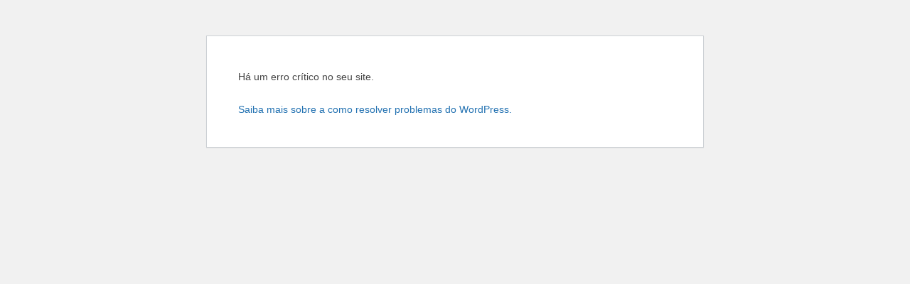

--- FILE ---
content_type: text/html; charset=UTF-8
request_url: https://ajuda.euvou.events/euvou-solucao/congressos-e-inscricoes/como-visualizar-a-ocupacao-de-congresso/
body_size: 7526
content:
<!DOCTYPE html>
<html lang="pt-BR">
<head><!--[if IE 8]><script src="//cdnjs.cloudflare.com/ajax/libs/ie8/0.6.0/ie8.js"></script><![endif]--><script>!function(e,t){function n(){for(var e,n=t.getElementsByTagName("link"),r=0;r<n.length;r++)"preload"===(e=n[r]).rel&&"style"===e.getAttribute("as")&&(!function(e,n,r){function a(){l.addEventListener&&l.removeEventListener("load",a),l.media=r||"all"}var l=t.createElement("link");l.rel="stylesheet",l.href=e,l.media="only x";l.addEventListener&&l.addEventListener("load",a);(function e(){t.body?n.parentNode.insertBefore(l,n):setTimeout(e)})(),function e(){for(var n=t.styleSheets,r=n.length;r--;)if(n[r].href===l.href)return a();setTimeout(e)}()}(e.href,e,e.media),e.rel=null)}function r(){n(),clearInterval(a)}try{if(t.createElement("link").relList.supports("preload"))return}catch(e){}var a=setInterval(n,300);e.addEventListener&&e.addEventListener("load",r),e.attachEvent&&e.attachEvent("onload",r),n()}(window,document);</script><meta name="viewport" content="width=device-width, initial-scale=1">
	<meta charset="UTF-8">
	<meta name="viewport" content="width=device-width, initial-scale=1.0, viewport-fit=cover" />		<!DOCTYPE html>
<html lang="pt-BR">
<head>
	<meta http-equiv="Content-Type" content="text/html; charset=UTF-8" />
	<meta name="viewport" content="width=device-width, initial-scale=1.0">
		<meta name='robots' content='noindex, follow' />
	<title>Erro &rsaquo; WordPress</title>
	<style>:root{--wp--preset--font-size--normal:16px;--wp--preset--font-size--huge:42px}:where(figure){margin:0 0 1em}body{--wp--preset--color--black:#000;--wp--preset--color--cyan-bluish-gray:#abb8c3;--wp--preset--color--white:#fff;--wp--preset--color--pale-pink:#f78da7;--wp--preset--color--vivid-red:#cf2e2e;--wp--preset--color--luminous-vivid-orange:#ff6900;--wp--preset--color--luminous-vivid-amber:#fcb900;--wp--preset--color--light-green-cyan:#7bdcb5;--wp--preset--color--vivid-green-cyan:#00d084;--wp--preset--color--pale-cyan-blue:#8ed1fc;--wp--preset--color--vivid-cyan-blue:#0693e3;--wp--preset--color--vivid-purple:#9b51e0;--wp--preset--color--primary:#0073a8;--wp--preset--color--secondary:#005075;--wp--preset--color--dark-gray:#111;--wp--preset--color--light-gray:#767676;--wp--preset--gradient--vivid-cyan-blue-to-vivid-purple:linear-gradient(135deg,#0693e3 0%,#9b51e0 100%);--wp--preset--gradient--light-green-cyan-to-vivid-green-cyan:linear-gradient(135deg,#7adcb4 0%,#00d082 100%);--wp--preset--gradient--luminous-vivid-amber-to-luminous-vivid-orange:linear-gradient(135deg,#fcb900 0%,#ff6900 100%);--wp--preset--gradient--luminous-vivid-orange-to-vivid-red:linear-gradient(135deg,#ff6900 0%,#cf2e2e 100%);--wp--preset--gradient--very-light-gray-to-cyan-bluish-gray:linear-gradient(135deg,#eee 0%,#a9b8c3 100%);--wp--preset--gradient--cool-to-warm-spectrum:linear-gradient(135deg,#4aeadc 0%,#9778d1 20%,#cf2aba 40%,#ee2c82 60%,#fb6962 80%,#fef84c 100%);--wp--preset--gradient--blush-light-purple:linear-gradient(135deg,#ffceec 0%,#9896f0 100%);--wp--preset--gradient--blush-bordeaux:linear-gradient(135deg,#fecda5 0%,#fe2d2d 50%,#6b003e 100%);--wp--preset--gradient--luminous-dusk:linear-gradient(135deg,#ffcb70 0%,#c751c0 50%,#4158d0 100%);--wp--preset--gradient--pale-ocean:linear-gradient(135deg,#fff5cb 0%,#b6e3d4 50%,#33a7b5 100%);--wp--preset--gradient--electric-grass:linear-gradient(135deg,#caf880 0%,#71ce7e 100%);--wp--preset--gradient--midnight:linear-gradient(135deg,#020381 0%,#2874fc 100%);--wp--preset--font-size--small:19.5px;--wp--preset--font-size--medium:20px;--wp--preset--font-size--large:36.5px;--wp--preset--font-size--x-large:42px;--wp--preset--font-size--normal:22px;--wp--preset--font-size--huge:49.5px;--wp--preset--spacing--20:.44rem;--wp--preset--spacing--30:.67rem;--wp--preset--spacing--40:1rem;--wp--preset--spacing--50:1.5rem;--wp--preset--spacing--60:2.25rem;--wp--preset--spacing--70:3.38rem;--wp--preset--spacing--80:5.06rem;--wp--preset--shadow--natural:6px 6px 9px rgba(0,0,0,.2);--wp--preset--shadow--deep:12px 12px 50px rgba(0,0,0,.4);--wp--preset--shadow--sharp:6px 6px 0 rgba(0,0,0,.2);--wp--preset--shadow--outlined:6px 6px 0 -3px #fff ,6px 6px #000;--wp--preset--shadow--crisp:6px 6px 0 #000;-webkit-font-smoothing:antialiased;-moz-osx-font-smoothing:grayscale;color:#111;font-family:"NonBreakingSpaceOverride","Hoefler Text",Garamond,"Times New Roman",serif;font-weight:400;font-size:1em;line-height:1.8;margin:0;text-rendering:optimizeLegibility;background-color:#fff}html{line-height:1.15;-webkit-text-size-adjust:100%;font-size:22px;box-sizing:border-box}h1{margin:.67em 0}a{background-color:transparent;text-decoration:none;color:#0073aa}img{border-style:none;height:auto;max-width:100%;position:relative}button,input{margin:0;overflow:visible}button{text-transform:none}input{font-size:100%}[type=submit],button{-webkit-appearance:button}[type=search]{-webkit-appearance:textfield;outline-offset:-2px}[type=search]::-webkit-search-decoration{-webkit-appearance:none}::-webkit-file-upload-button{-webkit-appearance:button;font:inherit}button,input{font-family:"NonBreakingSpaceOverride","Hoefler Text",Garamond,"Times New Roman",serif;text-rendering:optimizeLegibility}input{color:#111;font-weight:400;line-height:1.8}h1,h2,h5,h6{font-family:-apple-system,BlinkMacSystemFont,"Segoe UI","Roboto","Oxygen","Ubuntu","Cantarell","Fira Sans","Droid Sans","Helvetica Neue",sans-serif;font-weight:700;letter-spacing:-.02em;line-height:1.2;-webkit-font-smoothing:antialiased;-moz-osx-font-smoothing:grayscale}h1{font-size:2.25em}h2{font-size:1.6875em}h5{font-size:.88889em}h6,img:after{font-size:.71111em}i{font-style:italic}*,:after,:before{box-sizing:inherit}h1,h2,h5,h6{clear:both;margin:1rem 0}h1:not(.site-title):before,h2:before{background:#767676;content:"\020";display:block;height:2px;margin:1rem 0;width:1em}figure{margin:0}button,input[type=search]{box-sizing:border-box;outline:0}button{background:#0073aa;border:0;border-radius:5px;color:#fff;font-family:-apple-system,BlinkMacSystemFont,"Segoe UI","Roboto","Oxygen","Ubuntu","Cantarell","Fira Sans","Droid Sans","Helvetica Neue",sans-serif;font-size:.88889em;font-weight:700;line-height:1.2;padding:.76rem 1rem;text-decoration:none;vertical-align:bottom}input[type=search]{-webkit-backface-visibility:hidden;background:#fff;border:solid 1px #ccc;padding:.36rem .66rem;-webkit-appearance:none;outline-offset:0;border-radius:0}input[type=search]::-webkit-search-decoration{display:none}svg{fill:currentColor}.elementor-screen-only{position:absolute;top:-10000em;width:1px;height:1px;margin:-1px;padding:0;overflow:hidden;clip:rect(0,0,0,0);border:0}.elementor{-webkit-hyphens:manual;-ms-hyphens:manual;hyphens:manual}.elementor *,.elementor :after,.elementor :before{-webkit-box-sizing:border-box;box-sizing:border-box}.elementor a,.elementor img{-webkit-box-shadow:none;box-shadow:none}.elementor a{text-decoration:none}.elementor img{height:auto;max-width:100%;border:0;-webkit-border-radius:0;border-radius:0}.elementor .elementor-widget:not(.elementor-widget-text-editor):not(.elementor-widget-theme-post-content) figure{margin:0}.elementor .elementor-background-overlay{height:100%;width:100%;top:0;left:0;position:absolute}.elementor-widget-wrap .elementor-element.elementor-widget__width-auto,.elementor-widget-wrap .elementor-element.elementor-widget__width-initial{max-width:100%}.elementor-invisible{visibility:hidden}:root{--page-title-display:block}.elementor-section{position:relative}.elementor-section .elementor-container{display:-webkit-box;display:-ms-flexbox;display:flex;margin-right:auto;margin-left:auto;position:relative}.elementor-section.elementor-section-items-top>.elementor-container{-webkit-box-align:start;-ms-flex-align:start;align-items:flex-start}.elementor-widget-wrap{position:relative;width:100%;-ms-flex-wrap:wrap;flex-wrap:wrap;-ms-flex-line-pack:start;align-content:flex-start}.elementor:not(.elementor-bc-flex-widget) .elementor-widget-wrap{display:-webkit-box;display:-ms-flexbox;display:flex}.elementor-widget-wrap>.elementor-element{width:100%}.elementor-widget{position:relative}.elementor-widget:not(:last-child).elementor-widget__width-auto,.elementor-widget:not(:last-child).elementor-widget__width-initial{margin-bottom:0}.elementor-column{min-height:1px;position:relative;display:-webkit-box;display:-ms-flexbox;display:flex}.elementor-column-gap-default>.elementor-column>.elementor-element-populated{padding:10px}.elementor-column-gap-wider>.elementor-column>.elementor-element-populated{padding:30px}.elementor-grid{display:grid;grid-column-gap:var(--grid-column-gap);grid-row-gap:var(--grid-row-gap)}.elementor-grid .elementor-grid-item{min-width:0}.elementor-grid-0 .elementor-grid{display:inline-block;width:100%;word-spacing:var(--grid-column-gap);margin-bottom:calc(-1*var(--grid-row-gap))}.elementor-grid-0 .elementor-grid .elementor-grid-item{display:inline-block;margin-bottom:var(--grid-row-gap);word-break:break-word}.elementor-button{display:inline-block;line-height:1;background-color:#818a91;font-size:15px;padding:12px 24px;-webkit-border-radius:3px;border-radius:3px;color:#fff;fill:#fff;text-align:center}.elementor-button-content-wrapper{display:-webkit-box;display:-ms-flexbox;display:flex;-webkit-box-pack:center;-ms-flex-pack:center;justify-content:center}.elementor-button-text{-webkit-box-flex:1;-ms-flex-positive:1;flex-grow:1;-webkit-box-ordinal-group:11;-ms-flex-order:10;order:10;display:inline-block}.elementor-button span{text-decoration:inherit}.elementor-widget-divider{--divider-border-style:none;--divider-border-width:1px;--divider-color:#2c2c2c;--divider-icon-size:20px;--divider-element-spacing:10px;--divider-pattern-height:24px;--divider-pattern-size:20px;--divider-pattern-url:none;--divider-pattern-repeat:repeat-x}.elementor-widget-divider .elementor-divider{display:-webkit-box;display:-ms-flexbox;display:flex}.elementor-widget-divider .elementor-divider-separator{display:-webkit-box;display:-ms-flexbox;display:flex;margin:0;direction:ltr}.elementor-widget-divider:not(.elementor-widget-divider--view-line_text):not(.elementor-widget-divider--view-line_icon) .elementor-divider-separator{border-top:var(--divider-border-width) var(--divider-border-style) var(--divider-color)}.elementor-heading-title{padding:0;margin:0;line-height:1}.elementor-icon{display:inline-block;line-height:1;color:#818a91;font-size:50px}.elementor-icon i{width:1em;height:1em;position:relative;display:block}.elementor-icon i:before{position:absolute;left:50%;-webkit-transform:translateX(-50%);-ms-transform:translateX(-50%);transform:translateX(-50%)}.elementor-shape-circle .elementor-icon{-webkit-border-radius:50%;border-radius:50%}.elementor-icon,.elementor-widget-image{text-align:center}.elementor-widget-image .elementor-image img{vertical-align:middle;display:inline-block}.elementor-widget-image-box .elementor-image-box-content{width:100%}.elementor-widget-image .elementor-image>a,.elementor-widget-image-box .elementor-image-box-img{display:inline-block}.elementor-widget-image-box .elementor-image-box-title a{color:inherit}.elementor-widget-image-box .elementor-image-box-wrapper{text-align:center}.elementor-widget-social-icons.elementor-grid-0 .elementor-widget-container{line-height:1;font-size:0}.elementor-widget-social-icons .elementor-grid{grid-column-gap:var(--grid-column-gap,5px);grid-row-gap:var(--grid-row-gap,5px);grid-template-columns:var(--grid-template-columns);-webkit-box-pack:var(--justify-content,center);-ms-flex-pack:var(--justify-content,center);justify-content:var(--justify-content,center);justify-items:var(--justify-content,center)}.elementor-icon.elementor-social-icon{font-size:var(--icon-size,25px);line-height:var(--icon-size,25px);width:calc(var(--icon-size, 25px) + (2*var(--icon-padding, .5em)));height:calc(var(--icon-size, 25px) + (2*var(--icon-padding, .5em)))}.elementor-social-icon{display:-webkit-inline-box;display:-ms-inline-flexbox;display:inline-flex;background-color:#818a91;-webkit-box-align:center;-ms-flex-align:center;align-items:center;-webkit-box-pack:center;-ms-flex-pack:center;justify-content:center;text-align:center}.elementor-742 .elementor-element.elementor-element-6ee508f .elementor-social-icon i,.elementor-social-icon i{color:#fff}.elementor-social-icon:last-child{margin:0}.elementor-social-icon-facebook{background-color:#3b5998}.elementor-social-icon-instagram{background-color:#262626}.elementor-social-icon-linkedin{background-color:#0077b5}.elementor-shape-circle .elementor-icon.elementor-social-icon{-webkit-border-radius:50%;border-radius:50%}.elementor-shape{overflow:hidden;position:absolute;left:0;width:100%;line-height:0;direction:ltr}.elementor-shape-bottom{bottom:-1px}.elementor-shape-bottom:not([data-negative=true]) svg{z-index:-1}.elementor-shape[data-negative=false].elementor-shape-bottom{-webkit-transform:rotate(180deg);-ms-transform:rotate(180deg);transform:rotate(180deg)}.elementor-shape svg{display:block;width:calc(100% + 1.3px);position:relative;left:50%;-webkit-transform:translateX(-50%);-ms-transform:translateX(-50%);transform:translateX(-50%)}.elementor-shape .elementor-shape-fill{fill:#fff;-webkit-transform-origin:center;-ms-transform-origin:center;transform-origin:center;-webkit-transform:rotateY(0deg);transform:rotateY(0deg)}.elementor-kit-37440{--e-global-color-primary:#6ec1e4;--e-global-color-secondary:#54595f;--e-global-color-text:#7a7a7a;--e-global-color-accent:#61ce70;--e-global-typography-primary-font-family:"Roboto";--e-global-typography-primary-font-weight:600;--e-global-typography-secondary-font-family:"Roboto Slab";--e-global-typography-secondary-font-weight:400;--e-global-typography-text-font-family:"Roboto";--e-global-typography-text-font-weight:400;--e-global-typography-accent-font-family:"Roboto";--e-global-typography-accent-font-weight:500}.elementor-section.elementor-section-boxed>.elementor-container{max-width:1140px}.elementor-widget:not(:last-child){margin-bottom:20px}.elementor-location-footer:before,.elementor-location-header:before{content:"";display:table;clear:both}.elementor-search-form{display:block}.elementor-search-form button,.elementor-search-form input[type=search]{margin:0;border:0;padding:0;display:inline-block;vertical-align:middle;white-space:normal;background:0 0;line-height:1;min-width:0;-webkit-appearance:none;-moz-appearance:none}.elementor-search-form button{background-color:#818a91;font-size:16px;color:#fff;border-radius:0}.elementor-search-form input[type=search]{font-size:15px}.elementor-search-form__container{display:-webkit-box;display:-ms-flexbox;display:flex;overflow:hidden;border:0 solid transparent;min-height:50px}.elementor-search-form__container:not(.elementor-search-form--full-screen){background:#eceeef}.elementor-search-form__input{-ms-flex-preferred-size:100%;flex-basis:100%;color:#55595c}.elementor-search-form__input::-webkit-input-placeholder{color:inherit;font-family:inherit;opacity:.6}.elementor-search-form__input:-ms-input-placeholder{color:inherit;font-family:inherit;opacity:.6}.elementor-search-form__input:-moz-placeholder,.elementor-search-form__input::-moz-placeholder{color:inherit;font-family:inherit;opacity:.6}.elementor-search-form__input::-ms-input-placeholder{color:inherit;font-family:inherit;opacity:.6}.elementor-search-form .elementor-search-form__submit{color:#fff;border:0;border-radius:0}.elementor-search-form--button-type-text .elementor-search-form__submit{-ms-flex-negative:0;flex-shrink:0}.elementor-widget-heading .elementor-heading-title,.elementor-widget-image-box .elementor-image-box-content .elementor-image-box-title{color:var(--e-global-color-primary);font-family:var(--e-global-typography-primary-font-family),Sans-serif;font-weight:var(--e-global-typography-primary-font-weight)}.elementor-widget-button .elementor-button{font-family:var(--e-global-typography-accent-font-family),Sans-serif;font-weight:var(--e-global-typography-accent-font-weight);background-color:var(--e-global-color-accent)}.elementor-widget-divider{--divider-color:var(--e-global-color-secondary)}.elementor-widget-search-form input[type=search].elementor-search-form__input{font-family:var(--e-global-typography-text-font-family),Sans-serif;font-weight:var(--e-global-typography-text-font-weight)}.elementor-widget-search-form .elementor-search-form__input{color:var(--e-global-color-text)}.elementor-widget-search-form .elementor-search-form__submit{font-family:var(--e-global-typography-text-font-family),Sans-serif;font-weight:var(--e-global-typography-text-font-weight);background-color:var(--e-global-color-secondary)}.elementor-482 .elementor-element.elementor-element-244b09df{overflow:hidden;padding:24px 0 0}.elementor-482 .elementor-element.elementor-element-377d9544.elementor-column>.elementor-widget-wrap,.elementor-482 .elementor-element.elementor-element-54bed978.elementor-column>.elementor-widget-wrap{justify-content:center}.elementor-482 .elementor-element.elementor-element-5d623ba0{margin-top:0;margin-bottom:24px}.elementor-482 .elementor-element.elementor-element-54bed978.elementor-column.elementor-element[data-element_type=column]>.elementor-widget-wrap.elementor-element-populated,.elementor-605 .elementor-element.elementor-element-4d1f2baa.elementor-column.elementor-element[data-element_type=column]>.elementor-widget-wrap.elementor-element-populated,.elementor-605 .elementor-element.elementor-element-b01059f.elementor-column.elementor-element[data-element_type=column]>.elementor-widget-wrap.elementor-element-populated,.elementor-742 .elementor-element.elementor-element-134e2a2b.elementor-column.elementor-element[data-element_type=column]>.elementor-widget-wrap.elementor-element-populated{align-content:center;align-items:center}.elementor-482 .elementor-element.elementor-element-54bed978>.elementor-element-populated{margin:0}.elementor-482 .elementor-element.elementor-element-3a2aaff8{text-align:center;width:850px;max-width:850px}.elementor-482 .elementor-element.elementor-element-3a2aaff8 .elementor-heading-title{color:#333;font-size:50px;font-weight:500;line-height:1.2em}.elementor-482 .elementor-element.elementor-element-3a2aaff8>.elementor-widget-container{margin:0 0 16px}.elementor-482 .elementor-element.elementor-element-d734a7a .elementor-search-form__container{min-height:50px}.elementor-482 .elementor-element.elementor-element-d734a7a .elementor-search-form__submit{min-width:50px;background-color:#00d769}.elementor-482 .elementor-element.elementor-element-d734a7a .elementor-search-form__input,.elementor-482 .elementor-element.elementor-element-d734a7a.elementor-search-form--button-type-text .elementor-search-form__submit{padding-left:calc(50px/3);padding-right:calc(50px/3)}.elementor-482 .elementor-element.elementor-element-d734a7a:not(.elementor-search-form--skin-full_screen) .elementor-search-form__container{border-radius:3px}.elementor-482 .elementor-element.elementor-element-d734a7a>.elementor-widget-container{margin:40px 0 0}.elementor-482 .elementor-element.elementor-element-974bc22{margin-top:0;margin-bottom:8px;padding:8px 0 0}.elementor-482 .elementor-element.elementor-element-70c4dfcf.elementor-column>.elementor-widget-wrap{justify-content:center}.elementor-482 .elementor-element.elementor-element-42e6347d{text-align:center;width:750px;max-width:750px}.elementor-482 .elementor-element.elementor-element-42e6347d .elementor-heading-title{color:#333}.elementor-482 .elementor-element.elementor-element-42e6347d>.elementor-widget-container{margin:0 0 28px}.elementor-482 .elementor-element.elementor-element-47fef7bb{padding:0 0 200px}.elementor-482 .elementor-element.elementor-element-1072bcb9>.elementor-element-populated{border-radius:8px 8px 8px 8px;box-shadow:0 0 48px -10px rgba(0,0,0,.1);padding:48px}.elementor-482 .elementor-element.elementor-element-5cbb75d1.elementor-position-top .elementor-image-box-img{margin-bottom:15px}.elementor-482 .elementor-element.elementor-element-5cbb75d1 .elementor-image-box-wrapper .elementor-image-box-img{width:66%}.elementor-482 .elementor-element.elementor-element-5cbb75d1 .elementor-image-box-wrapper{text-align:center}.elementor-482 .elementor-element.elementor-element-5cbb75d1 .elementor-image-box-content .elementor-image-box-title{color:#333}.elementor-482 .elementor-element.elementor-element-061999e>.elementor-element-populated{box-shadow:0 0 10px 0 transparent;padding:48px}.elementor-482 .elementor-element.elementor-element-061999e,.elementor-482 .elementor-element.elementor-element-6440764{z-index:2}.elementor-482 .elementor-element.elementor-element-d2add9f.elementor-position-top .elementor-image-box-img{margin-bottom:15px}.elementor-482 .elementor-element.elementor-element-d2add9f .elementor-image-box-wrapper .elementor-image-box-img{width:66%}.elementor-482 .elementor-element.elementor-element-d2add9f .elementor-image-box-wrapper{text-align:center}.elementor-482 .elementor-element.elementor-element-d2add9f .elementor-image-box-content .elementor-image-box-title{color:#333}.elementor-482 .elementor-element.elementor-element-6440764>.elementor-element-populated{box-shadow:0 0 10px 0 transparent;padding:48px}.elementor-482 .elementor-element.elementor-element-565f5b1.elementor-position-top .elementor-image-box-img{margin-bottom:15px}.elementor-482 .elementor-element.elementor-element-565f5b1 .elementor-image-box-wrapper .elementor-image-box-img{width:66%}.elementor-482 .elementor-element.elementor-element-565f5b1 .elementor-image-box-wrapper{text-align:center}.elementor-482 .elementor-element.elementor-element-565f5b1 .elementor-image-box-content .elementor-image-box-title{color:#333}.elementor-605 .elementor-element.elementor-element-73e55123>.elementor-container>.elementor-column>.elementor-widget-wrap{align-content:flex-start;align-items:flex-start}.elementor-605 .elementor-element.elementor-element-73e55123{margin-top:0;margin-bottom:0;z-index:99}.elementor-605 .elementor-element.elementor-element-4d1f2baa>.elementor-element-populated{padding:0 30px}.elementor-605 .elementor-element.elementor-element-6f0d0c03{text-align:left;width:auto;max-width:auto}.elementor-605 .elementor-element.elementor-element-6f0d0c03 .elementor-image img{width:109px}.elementor-605 .elementor-element.elementor-element-6f0d0c03>.elementor-widget-container{margin:-7px 48px 0 0}.elementor-605 .elementor-element.elementor-element-b01059f.elementor-column>.elementor-widget-wrap{justify-content:flex-end}.elementor-605 .elementor-element.elementor-element-9205236 .elementor-button{fill:#000;color:#000;background-color:#61ce7000;border-style:solid;border-width:2px;border-radius:100px 100px 100px 100px}.elementor-605 .elementor-element.elementor-element-9205236>.elementor-widget-container{margin:0}.elementor-605 .elementor-element.elementor-element-6a6325e,.elementor-605 .elementor-element.elementor-element-9205236{width:auto;max-width:auto}.elementor-605 .elementor-element.elementor-element-6a6325e .elementor-button{fill:#000;color:#000;background-color:#61ce7000;border-style:solid;border-width:2px;border-radius:100px 100px 100px 100px}.elementor-605 .elementor-element.elementor-element-6a6325e>.elementor-widget-container{margin:0 0 0 10px}.elementor-742 .elementor-element.elementor-element-717e7235{overflow:hidden;padding:50px 0 0}.elementor-742 .elementor-element.elementor-element-717e7235:not(.elementor-motion-effects-element-type-background){background-color:#f2f2f2}.elementor-742 .elementor-element.elementor-element-717e7235>.elementor-background-overlay{opacity:.69}.elementor-742 .elementor-element.elementor-element-74748814 .elementor-heading-title{color:#000;font-family:"Red Hat Display",Sans-serif;font-size:31px;font-weight:600}.elementor-742 .elementor-element.elementor-element-74748814>.elementor-widget-container{margin:0 24px 0 0}.elementor-742 .elementor-element.elementor-element-74748814{width:auto;max-width:auto}.elementor-742 .elementor-element.elementor-element-6ee508f{--grid-template-columns:repeat(0,auto);--icon-size:20px;--grid-column-gap:5px;--grid-row-gap:0}.elementor-742 .elementor-element.elementor-element-6ee508f .elementor-widget-container{text-align:left}.elementor-742 .elementor-element.elementor-element-6ee508f .elementor-social-icon{background-color:#000}.elementor-742 .elementor-element.elementor-element-6ee508f>.elementor-widget-container{padding:20px 0 0}.elementor-742 .elementor-element.elementor-element-67b207c{--divider-border-style:solid;--divider-color:#888;--divider-border-width:1px}.elementor-742 .elementor-element.elementor-element-67b207c .elementor-divider-separator{width:100%}.elementor-742 .elementor-element.elementor-element-67b207c .elementor-divider{padding-top:15px;padding-bottom:15px}.joinchat{--bottom:20px;--sep:20px;--header:70px;--btn:60px;--vh:100vh;--rgb:var(--red),var(--green),var(--blue);--color:rgb(var(--rgb));--dark:rgb(calc(var(--red) - 75),calc(var(--green) - 75),calc(var(--blue) - 75));--hover:rgb(calc(var(--red) + 50),calc(var(--green) + 50),calc(var(--blue) + 50));--bg:rgba(var(--rgb),.04);--tolerance:210;--bw:calc((var(--red)*.2126 + var(--green)*.7152 + var(--blue)*.0722 - var(--tolerance))*-100000);--text:rgba(var(--bw),var(--bw),var(--bw),clamp(.7,var(--bw),1));--msg:var(--color);position:fixed;z-index:1000;right:var(--sep);bottom:var(--bottom);color:var(--text);font:16px/1.625em -apple-system,BlinkMacSystemFont,Segoe UI,Roboto,Oxygen,Ubuntu,Cantarell,Open Sans,Helvetica Neue,sans-serif;letter-spacing:0;transform:scale3d(0,0,0);-webkit-font-smoothing:antialiased}.joinchat *,.joinchat :after,.joinchat :before{box-sizing:border-box}.joinchat:not(.joinchat--show)>div{display:none}@supports not (width:clamp(1px,1%,10px)){.joinchat{--text:rgba(var(--bw),var(--bw),var(--bw),.9)}}.joinchat__button{display:flex;flex-direction:row;position:absolute;z-index:2;bottom:8px;right:8px;height:var(--btn);min-width:var(--btn);max-width:95vw;background:#25d366;color:inherit;border-radius:calc(var(--btn)/2);box-shadow:1px 6px 24px 0 rgba(7,94,84,.24);will-change:background-color,width}.joinchat__button__send{display:none;width:var(--btn);height:var(--btn);max-width:var(--btn);padding:12px 11px 12px 13px;margin:0;flex-shrink:0}.joinchat__button__send path{fill:none!important;stroke:var(--text)!important}.joinchat__button__send .joinchat_svg__plain{stroke-dasharray:1097;stroke-dashoffset:1097}.joinchat__button__send .joinchat_svg__chat{stroke-dasharray:1020;stroke-dashoffset:1020}.joinchat__box{display:flex;flex-direction:column;position:absolute;bottom:0;right:0;z-index:1;width:calc(100vw - var(--sep)*2);max-width:400px;min-height:170px;max-height:calc(var(--vh) - var(--bottom) - var(--sep));border-radius:32px;background:0 0;box-shadow:0 2px 6px 0 rgba(0,0,0,.5);text-align:left;overflow:hidden;transform:scale3d(0,0,0);opacity:0}.joinchat__wa{height:28px;width:auto;fill:currentColor;opacity:.8}.joinchat{--red:37;--green:211;--blue:102}.fab,.fas{-moz-osx-font-smoothing:grayscale;-webkit-font-smoothing:antialiased;display:inline-block;font-style:normal;font-variant:normal;text-rendering:auto;line-height:1}.fa-check-circle:before{content:"\f058"}.fa-facebook:before{content:"\f09a"}.fa-instagram:before{content:"\f16d"}.fa-linkedin:before{content:"\f08c"}.fab{font-family:"Font Awesome 5 Brands";font-weight:400}.fas{font-family:"Font Awesome 5 Free";font-weight:900}h1:not(.site-title)::before,h2::before{background:#767676;content:"\020";display:block;height:0!important;margin:1rem 0;width:1em}@media only screen and (min-width:768px){h1{font-size:2.8125em}h2{font-size:2.25em}}@media print and print{body{font:13pt Georgia,"Times New Roman",Times,serif;line-height:1.3;background:#fff!important;color:#000}h1,h2{font-size:24pt;page-break-after:avoid}h2{font-size:14pt;margin-top:25px}h5,h6,img{page-break-after:avoid}a,a:link{background:0 0;font-weight:700;text-decoration:underline;text-align:left}a,h1,h2,h5,h6,img{page-break-inside:avoid}a[href^=http]:after{content:" < " attr(href) "> "}.image-filters-enabled :after{display:none!important}}@media (max-width:1024px){.elementor-section .elementor-container{-ms-flex-wrap:wrap;flex-wrap:wrap}.elementor-section.elementor-section-boxed>.elementor-container{max-width:1025px}.elementor-482 .elementor-element.elementor-element-244b09df{padding:48px 0}.elementor-482 .elementor-element.elementor-element-974bc22{margin-top:0;margin-bottom:0}.elementor-482 .elementor-element.elementor-element-47fef7bb{padding:48px 0}.elementor-605 .elementor-element.elementor-element-6f0d0c03 .elementor-image img{width:142px}.elementor-742 .elementor-element.elementor-element-717e7235{padding:48px 0 0}}@media (min-width:768px){.elementor-column.elementor-col-33{width:33.333%}.elementor-column.elementor-col-50{width:50%}.elementor-column.elementor-col-100{width:100%}.elementor-widget-image-box.elementor-position-top .elementor-image-box-img{margin:auto}.elementor-widget-image-box.elementor-vertical-align-top .elementor-image-box-wrapper{-webkit-box-align:start;-ms-flex-align:start;align-items:flex-start}}@media (max-width:767px){.elementor-reverse-mobile>.elementor-container>:first-child{-webkit-box-ordinal-group:11;-ms-flex-order:10;order:10}.elementor-column{width:100%}.elementor-widget-image-box .elementor-image-box-img{margin-left:auto!important;margin-right:auto!important;margin-bottom:15px}.elementor .elementor-hidden-phone{display:none}.elementor-section.elementor-section-boxed>.elementor-container{max-width:768px}.elementor-482 .elementor-element.elementor-element-244b09df{padding:0}.elementor-482 .elementor-element.elementor-element-5d623ba0{margin-top:0;margin-bottom:0}.elementor-482 .elementor-element.elementor-element-3a2aaff8 .elementor-heading-title{font-size:38px}.elementor-482 .elementor-element.elementor-element-061999e,.elementor-482 .elementor-element.elementor-element-1072bcb9,.elementor-482 .elementor-element.elementor-element-6440764{width:50%}.elementor-482 .elementor-element.elementor-element-1072bcb9>.elementor-element-populated{padding:30px}.elementor-482 .elementor-element.elementor-element-5cbb75d1 .elementor-image-box-img{margin-bottom:15px}.elementor-482 .elementor-element.elementor-element-061999e>.elementor-element-populated{padding:30px}.elementor-482 .elementor-element.elementor-element-d2add9f .elementor-image-box-img{margin-bottom:15px}.elementor-482 .elementor-element.elementor-element-6440764>.elementor-element-populated{padding:30px}.elementor-482 .elementor-element.elementor-element-565f5b1 .elementor-image-box-img{margin-bottom:15px}.elementor-605 .elementor-element.elementor-element-73e55123{padding:12px 0}.elementor-605 .elementor-element.elementor-element-4d1f2baa{width:100%}.elementor-605 .elementor-element.elementor-element-4d1f2baa.elementor-column.elementor-element[data-element_type=column]>.elementor-widget-wrap.elementor-element-populated{align-content:center;align-items:center}.elementor-605 .elementor-element.elementor-element-4d1f2baa.elementor-column>.elementor-widget-wrap{justify-content:center}.elementor-605 .elementor-element.elementor-element-4d1f2baa>.elementor-element-populated{padding:0 30px}.elementor-605 .elementor-element.elementor-element-6f0d0c03{text-align:center;align-self:center}.elementor-605 .elementor-element.elementor-element-6f0d0c03 .elementor-image img{width:48%}.elementor-605 .elementor-element.elementor-element-6f0d0c03>.elementor-widget-container{margin:10px;padding:0}.elementor-605 .elementor-element.elementor-element-b01059f{width:100%}.elementor-605 .elementor-element.elementor-element-b01059f.elementor-column>.elementor-widget-wrap{justify-content:flex-end}.elementor-605 .elementor-element.elementor-element-b01059f>.elementor-element-populated{padding:0 30px 0 0}.elementor-605 .elementor-element.elementor-element-6a6325e>.elementor-widget-container,.elementor-605 .elementor-element.elementor-element-9205236>.elementor-widget-container{margin:-100% 0 0}.elementor-742 .elementor-element.elementor-element-134e2a2b>.elementor-element-populated,.elementor-742 .elementor-element.elementor-element-717e7235{padding:48px 0 0}.elementor-742 .elementor-element.elementor-element-134e2a2b.elementor-column>.elementor-widget-wrap{justify-content:center}.elementor-742 .elementor-element.elementor-element-74748814>.elementor-widget-container{margin:0 0 24px}}@media (max-width:1024px) and (min-width:768px){.elementor-482 .elementor-element.elementor-element-061999e,.elementor-482 .elementor-element.elementor-element-1072bcb9,.elementor-482 .elementor-element.elementor-element-6440764{width:50%}}@media (max-width:480px),(orientation:landscape) and (max-width:767px){.joinchat{--bottom:6px;--sep:6px;--header:55px}}img.lazy{display:none}</style><style>
		html {
			background: #f1f1f1;
		}
		body {
			background: #fff;
			border: 1px solid #ccd0d4;
			color: #444;
			font-family: -apple-system, BlinkMacSystemFont, "Segoe UI", Roboto, Oxygen-Sans, Ubuntu, Cantarell, "Helvetica Neue", sans-serif;
			margin: 2em auto;
			padding: 1em 2em;
			max-width: 700px;
			-webkit-box-shadow: 0 1px 1px rgba(0, 0, 0, .04);
			box-shadow: 0 1px 1px rgba(0, 0, 0, .04);
		}
		h1 {
			border-bottom: 1px solid #dadada;
			clear: both;
			color: #666;
			font-size: 24px;
			margin: 30px 0 0 0;
			padding: 0;
			padding-bottom: 7px;
		}
		#error-page {
			margin-top: 50px;
		}
		#error-page p,
		#error-page .wp-die-message {
			font-size: 14px;
			line-height: 1.5;
			margin: 25px 0 20px;
		}
		#error-page code {
			font-family: Consolas, Monaco, monospace;
		}
		ul li {
			margin-bottom: 10px;
			font-size: 14px ;
		}
		a {
			color: #2271b1;
		}
		a:hover,
		a:active {
			color: #135e96;
		}
		a:focus {
			color: #043959;
			box-shadow: 0 0 0 2px #2271b1;
			outline: 2px solid transparent;
		}
		.button {
			background: #f3f5f6;
			border: 1px solid #016087;
			color: #016087;
			display: inline-block;
			text-decoration: none;
			font-size: 13px;
			line-height: 2;
			height: 28px;
			margin: 0;
			padding: 0 10px 1px;
			cursor: pointer;
			-webkit-border-radius: 3px;
			-webkit-appearance: none;
			border-radius: 3px;
			white-space: nowrap;
			-webkit-box-sizing: border-box;
			-moz-box-sizing:    border-box;
			box-sizing:         border-box;

			vertical-align: top;
		}

		.button.button-large {
			line-height: 2.30769231;
			min-height: 32px;
			padding: 0 12px;
		}

		.button:hover,
		.button:focus {
			background: #f1f1f1;
		}

		.button:focus {
			background: #f3f5f6;
			border-color: #007cba;
			-webkit-box-shadow: 0 0 0 1px #007cba;
			box-shadow: 0 0 0 1px #007cba;
			color: #016087;
			outline: 2px solid transparent;
			outline-offset: 0;
		}

		.button:active {
			background: #f3f5f6;
			border-color: #7e8993;
			-webkit-box-shadow: none;
			box-shadow: none;
		}

			img.lazy,iframe.lazy{display:none}</style>
</head>
<body id="error-page">
	<div class="wp-die-message"><p>Há um erro crítico no seu site.</p><p><a href="https://wordpress.org/documentation/article/faq-troubleshooting/">Saiba mais sobre a como resolver problemas do WordPress.</a></p></div><script src="/s/98694e.js" async defer></script></body>
</html>
	